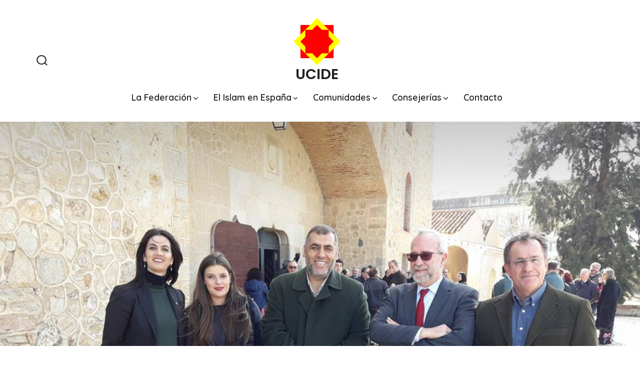

--- FILE ---
content_type: text/html; charset=UTF-8
request_url: https://ucide.org/conmemoracion-los-150-anos-del-museo-arqueologico-de-badajoz/
body_size: 12518
content:
<!doctype html>
<html lang="es">
<head>
	<meta charset="UTF-8" />
	<meta name="viewport" content="width=device-width, initial-scale=1" />
	<link rel="profile" href="https://gmpg.org/xfn/11" />
	<meta name='robots' content='index, follow, max-image-preview:large, max-snippet:-1, max-video-preview:-1' />
            <script type="text/javascript"> var epic_news_ajax_url = 'https://ucide.org/?epic-ajax-request=epic-ne'; </script>
            
	<!-- This site is optimized with the Yoast SEO plugin v24.5 - https://yoast.com/wordpress/plugins/seo/ -->
	<title>Conmemoración los 150 años del Museo Arqueológico de Badajoz - UCIDE</title>
	<link rel="canonical" href="https://ucide.org/conmemoracion-los-150-anos-del-museo-arqueologico-de-badajoz/" />
	<meta property="og:locale" content="es_ES" />
	<meta property="og:type" content="article" />
	<meta property="og:title" content="Conmemoración los 150 años del Museo Arqueológico de Badajoz - UCIDE" />
	<meta property="og:description" content="Badajoz, 15/03/2017 &#8211; islamedia El presidente de UCIDEX, Adel Najjar ha asistido a la inauguración , con la presencia de Miriam García Cabezas, secretaria general de Cultura de la Junta de Extremadura y Cristina Núñez, delegada de Cultura de la Diputación de Badajoz. Badajoz, 15/03/2017 &#8211; islam Extremadura Adel Najjar,&nbsp; imam de la Mezquita de [&hellip;]" />
	<meta property="og:url" content="https://ucide.org/conmemoracion-los-150-anos-del-museo-arqueologico-de-badajoz/" />
	<meta property="og:site_name" content="UCIDE" />
	<meta property="article:published_time" content="2017-03-19T21:35:32+00:00" />
	<meta property="og:image" content="https://ucide.org/wp-content/uploads/2017/03/17264900_1245340035586952_8572361774395076594_n.jpg" />
	<meta property="og:image:width" content="960" />
	<meta property="og:image:height" content="720" />
	<meta property="og:image:type" content="image/jpeg" />
	<meta name="author" content="redacción" />
	<meta name="twitter:card" content="summary_large_image" />
	<meta name="twitter:label1" content="Escrito por" />
	<meta name="twitter:data1" content="redacción" />
	<meta name="twitter:label2" content="Tiempo de lectura" />
	<meta name="twitter:data2" content="1 minuto" />
	<script type="application/ld+json" class="yoast-schema-graph">{"@context":"https://schema.org","@graph":[{"@type":"Article","@id":"https://ucide.org/conmemoracion-los-150-anos-del-museo-arqueologico-de-badajoz/#article","isPartOf":{"@id":"https://ucide.org/conmemoracion-los-150-anos-del-museo-arqueologico-de-badajoz/"},"author":{"name":"redacción","@id":"https://ucide.org/#/schema/person/b11f03377635e3fab4fbaf193baf81c0"},"headline":"Conmemoración los 150 años del Museo Arqueológico de Badajoz","datePublished":"2017-03-19T21:35:32+00:00","mainEntityOfPage":{"@id":"https://ucide.org/conmemoracion-los-150-anos-del-museo-arqueologico-de-badajoz/"},"wordCount":196,"publisher":{"@id":"https://ucide.org/#organization"},"image":{"@id":"https://ucide.org/conmemoracion-los-150-anos-del-museo-arqueologico-de-badajoz/#primaryimage"},"thumbnailUrl":"https://ucide.org/wp-content/uploads/2017/03/17264900_1245340035586952_8572361774395076594_n.jpg","inLanguage":"es"},{"@type":"WebPage","@id":"https://ucide.org/conmemoracion-los-150-anos-del-museo-arqueologico-de-badajoz/","url":"https://ucide.org/conmemoracion-los-150-anos-del-museo-arqueologico-de-badajoz/","name":"Conmemoración los 150 años del Museo Arqueológico de Badajoz - UCIDE","isPartOf":{"@id":"https://ucide.org/#website"},"primaryImageOfPage":{"@id":"https://ucide.org/conmemoracion-los-150-anos-del-museo-arqueologico-de-badajoz/#primaryimage"},"image":{"@id":"https://ucide.org/conmemoracion-los-150-anos-del-museo-arqueologico-de-badajoz/#primaryimage"},"thumbnailUrl":"https://ucide.org/wp-content/uploads/2017/03/17264900_1245340035586952_8572361774395076594_n.jpg","datePublished":"2017-03-19T21:35:32+00:00","breadcrumb":{"@id":"https://ucide.org/conmemoracion-los-150-anos-del-museo-arqueologico-de-badajoz/#breadcrumb"},"inLanguage":"es","potentialAction":[{"@type":"ReadAction","target":["https://ucide.org/conmemoracion-los-150-anos-del-museo-arqueologico-de-badajoz/"]}]},{"@type":"ImageObject","inLanguage":"es","@id":"https://ucide.org/conmemoracion-los-150-anos-del-museo-arqueologico-de-badajoz/#primaryimage","url":"https://ucide.org/wp-content/uploads/2017/03/17264900_1245340035586952_8572361774395076594_n.jpg","contentUrl":"https://ucide.org/wp-content/uploads/2017/03/17264900_1245340035586952_8572361774395076594_n.jpg","width":960,"height":720,"caption":"17264900_1245340035586952_8572361774395076594_n"},{"@type":"BreadcrumbList","@id":"https://ucide.org/conmemoracion-los-150-anos-del-museo-arqueologico-de-badajoz/#breadcrumb","itemListElement":[{"@type":"ListItem","position":1,"name":"Home","item":"https://ucide.org/"},{"@type":"ListItem","position":2,"name":"Conmemoración los 150 años del Museo Arqueológico de Badajoz"}]},{"@type":"WebSite","@id":"https://ucide.org/#website","url":"https://ucide.org/","name":"UCIDE","description":"","publisher":{"@id":"https://ucide.org/#organization"},"potentialAction":[{"@type":"SearchAction","target":{"@type":"EntryPoint","urlTemplate":"https://ucide.org/?s={search_term_string}"},"query-input":{"@type":"PropertyValueSpecification","valueRequired":true,"valueName":"search_term_string"}}],"inLanguage":"es"},{"@type":"Organization","@id":"https://ucide.org/#organization","name":"UCIDE","url":"https://ucide.org/","logo":{"@type":"ImageObject","inLanguage":"es","@id":"https://ucide.org/#/schema/logo/image/","url":"https://ucide.org/wp-content/uploads/2021/01/icon_ucide.png","contentUrl":"https://ucide.org/wp-content/uploads/2021/01/icon_ucide.png","width":2000,"height":2000,"caption":"UCIDE"},"image":{"@id":"https://ucide.org/#/schema/logo/image/"}},{"@type":"Person","@id":"https://ucide.org/#/schema/person/b11f03377635e3fab4fbaf193baf81c0","name":"redacción","sameAs":["https://ucide.org"],"url":"https://ucide.org/author/admin/"}]}</script>
	<!-- / Yoast SEO plugin. -->


<link rel='dns-prefetch' href='//fonts.googleapis.com' />
<link href='https://fonts.gstatic.com' crossorigin='1' rel='preconnect' />
<link rel="alternate" type="application/rss+xml" title="UCIDE &raquo; Feed" href="https://ucide.org/feed/" />
<link rel="alternate" type="application/rss+xml" title="UCIDE &raquo; Feed de los comentarios" href="https://ucide.org/comments/feed/" />
<script>
window._wpemojiSettings = {"baseUrl":"https:\/\/s.w.org\/images\/core\/emoji\/15.0.3\/72x72\/","ext":".png","svgUrl":"https:\/\/s.w.org\/images\/core\/emoji\/15.0.3\/svg\/","svgExt":".svg","source":{"concatemoji":"https:\/\/ucide.org\/wp-includes\/js\/wp-emoji-release.min.js?ver=6.6.4"}};
/*! This file is auto-generated */
!function(i,n){var o,s,e;function c(e){try{var t={supportTests:e,timestamp:(new Date).valueOf()};sessionStorage.setItem(o,JSON.stringify(t))}catch(e){}}function p(e,t,n){e.clearRect(0,0,e.canvas.width,e.canvas.height),e.fillText(t,0,0);var t=new Uint32Array(e.getImageData(0,0,e.canvas.width,e.canvas.height).data),r=(e.clearRect(0,0,e.canvas.width,e.canvas.height),e.fillText(n,0,0),new Uint32Array(e.getImageData(0,0,e.canvas.width,e.canvas.height).data));return t.every(function(e,t){return e===r[t]})}function u(e,t,n){switch(t){case"flag":return n(e,"\ud83c\udff3\ufe0f\u200d\u26a7\ufe0f","\ud83c\udff3\ufe0f\u200b\u26a7\ufe0f")?!1:!n(e,"\ud83c\uddfa\ud83c\uddf3","\ud83c\uddfa\u200b\ud83c\uddf3")&&!n(e,"\ud83c\udff4\udb40\udc67\udb40\udc62\udb40\udc65\udb40\udc6e\udb40\udc67\udb40\udc7f","\ud83c\udff4\u200b\udb40\udc67\u200b\udb40\udc62\u200b\udb40\udc65\u200b\udb40\udc6e\u200b\udb40\udc67\u200b\udb40\udc7f");case"emoji":return!n(e,"\ud83d\udc26\u200d\u2b1b","\ud83d\udc26\u200b\u2b1b")}return!1}function f(e,t,n){var r="undefined"!=typeof WorkerGlobalScope&&self instanceof WorkerGlobalScope?new OffscreenCanvas(300,150):i.createElement("canvas"),a=r.getContext("2d",{willReadFrequently:!0}),o=(a.textBaseline="top",a.font="600 32px Arial",{});return e.forEach(function(e){o[e]=t(a,e,n)}),o}function t(e){var t=i.createElement("script");t.src=e,t.defer=!0,i.head.appendChild(t)}"undefined"!=typeof Promise&&(o="wpEmojiSettingsSupports",s=["flag","emoji"],n.supports={everything:!0,everythingExceptFlag:!0},e=new Promise(function(e){i.addEventListener("DOMContentLoaded",e,{once:!0})}),new Promise(function(t){var n=function(){try{var e=JSON.parse(sessionStorage.getItem(o));if("object"==typeof e&&"number"==typeof e.timestamp&&(new Date).valueOf()<e.timestamp+604800&&"object"==typeof e.supportTests)return e.supportTests}catch(e){}return null}();if(!n){if("undefined"!=typeof Worker&&"undefined"!=typeof OffscreenCanvas&&"undefined"!=typeof URL&&URL.createObjectURL&&"undefined"!=typeof Blob)try{var e="postMessage("+f.toString()+"("+[JSON.stringify(s),u.toString(),p.toString()].join(",")+"));",r=new Blob([e],{type:"text/javascript"}),a=new Worker(URL.createObjectURL(r),{name:"wpTestEmojiSupports"});return void(a.onmessage=function(e){c(n=e.data),a.terminate(),t(n)})}catch(e){}c(n=f(s,u,p))}t(n)}).then(function(e){for(var t in e)n.supports[t]=e[t],n.supports.everything=n.supports.everything&&n.supports[t],"flag"!==t&&(n.supports.everythingExceptFlag=n.supports.everythingExceptFlag&&n.supports[t]);n.supports.everythingExceptFlag=n.supports.everythingExceptFlag&&!n.supports.flag,n.DOMReady=!1,n.readyCallback=function(){n.DOMReady=!0}}).then(function(){return e}).then(function(){var e;n.supports.everything||(n.readyCallback(),(e=n.source||{}).concatemoji?t(e.concatemoji):e.wpemoji&&e.twemoji&&(t(e.twemoji),t(e.wpemoji)))}))}((window,document),window._wpemojiSettings);
</script>
<style id='wp-emoji-styles-inline-css'>

	img.wp-smiley, img.emoji {
		display: inline !important;
		border: none !important;
		box-shadow: none !important;
		height: 1em !important;
		width: 1em !important;
		margin: 0 0.07em !important;
		vertical-align: -0.1em !important;
		background: none !important;
		padding: 0 !important;
	}
</style>
<link rel='stylesheet' id='wp-block-library-css' href='https://ucide.org/wp-includes/css/dist/block-library/style.min.css?ver=6.6.4' media='all' />
<style id='classic-theme-styles-inline-css'>
/*! This file is auto-generated */
.wp-block-button__link{color:#fff;background-color:#32373c;border-radius:9999px;box-shadow:none;text-decoration:none;padding:calc(.667em + 2px) calc(1.333em + 2px);font-size:1.125em}.wp-block-file__button{background:#32373c;color:#fff;text-decoration:none}
</style>
<style id='global-styles-inline-css'>
:root{--wp--preset--aspect-ratio--square: 1;--wp--preset--aspect-ratio--4-3: 4/3;--wp--preset--aspect-ratio--3-4: 3/4;--wp--preset--aspect-ratio--3-2: 3/2;--wp--preset--aspect-ratio--2-3: 2/3;--wp--preset--aspect-ratio--16-9: 16/9;--wp--preset--aspect-ratio--9-16: 9/16;--wp--preset--color--black: #000000;--wp--preset--color--cyan-bluish-gray: #abb8c3;--wp--preset--color--white: #ffffff;--wp--preset--color--pale-pink: #f78da7;--wp--preset--color--vivid-red: #cf2e2e;--wp--preset--color--luminous-vivid-orange: #ff6900;--wp--preset--color--luminous-vivid-amber: #fcb900;--wp--preset--color--light-green-cyan: #7bdcb5;--wp--preset--color--vivid-green-cyan: #00d084;--wp--preset--color--pale-cyan-blue: #8ed1fc;--wp--preset--color--vivid-cyan-blue: #0693e3;--wp--preset--color--vivid-purple: #9b51e0;--wp--preset--color--primary: rgb(255,0,0);--wp--preset--color--secondary: rgb(236,180,61);--wp--preset--color--tertiary: rgb(247,251,255);--wp--preset--color--quaternary: #ffffff;--wp--preset--gradient--vivid-cyan-blue-to-vivid-purple: linear-gradient(135deg,rgba(6,147,227,1) 0%,rgb(155,81,224) 100%);--wp--preset--gradient--light-green-cyan-to-vivid-green-cyan: linear-gradient(135deg,rgb(122,220,180) 0%,rgb(0,208,130) 100%);--wp--preset--gradient--luminous-vivid-amber-to-luminous-vivid-orange: linear-gradient(135deg,rgba(252,185,0,1) 0%,rgba(255,105,0,1) 100%);--wp--preset--gradient--luminous-vivid-orange-to-vivid-red: linear-gradient(135deg,rgba(255,105,0,1) 0%,rgb(207,46,46) 100%);--wp--preset--gradient--very-light-gray-to-cyan-bluish-gray: linear-gradient(135deg,rgb(238,238,238) 0%,rgb(169,184,195) 100%);--wp--preset--gradient--cool-to-warm-spectrum: linear-gradient(135deg,rgb(74,234,220) 0%,rgb(151,120,209) 20%,rgb(207,42,186) 40%,rgb(238,44,130) 60%,rgb(251,105,98) 80%,rgb(254,248,76) 100%);--wp--preset--gradient--blush-light-purple: linear-gradient(135deg,rgb(255,206,236) 0%,rgb(152,150,240) 100%);--wp--preset--gradient--blush-bordeaux: linear-gradient(135deg,rgb(254,205,165) 0%,rgb(254,45,45) 50%,rgb(107,0,62) 100%);--wp--preset--gradient--luminous-dusk: linear-gradient(135deg,rgb(255,203,112) 0%,rgb(199,81,192) 50%,rgb(65,88,208) 100%);--wp--preset--gradient--pale-ocean: linear-gradient(135deg,rgb(255,245,203) 0%,rgb(182,227,212) 50%,rgb(51,167,181) 100%);--wp--preset--gradient--electric-grass: linear-gradient(135deg,rgb(202,248,128) 0%,rgb(113,206,126) 100%);--wp--preset--gradient--midnight: linear-gradient(135deg,rgb(2,3,129) 0%,rgb(40,116,252) 100%);--wp--preset--gradient--primary-to-secondary: linear-gradient(135deg, rgb(255,0,0) 0%, rgb(236,180,61) 100%);--wp--preset--gradient--primary-to-tertiary: linear-gradient(135deg, rgb(255,0,0) 0%, rgb(247,251,255) 100%);--wp--preset--gradient--primary-to-background: linear-gradient(135deg, rgb(255,0,0) 0%, rgb(255,255,255) 100%);--wp--preset--gradient--secondary-to-tertiary: linear-gradient(135deg, rgb(236,180,61) 0%, rgb(255,255,255) 100%);--wp--preset--font-size--small: 17px;--wp--preset--font-size--medium: 21px;--wp--preset--font-size--large: 24px;--wp--preset--font-size--x-large: 42px;--wp--preset--font-size--huge: 30px;--wp--preset--spacing--20: 0.44rem;--wp--preset--spacing--30: 0.67rem;--wp--preset--spacing--40: 1rem;--wp--preset--spacing--50: 1.5rem;--wp--preset--spacing--60: 2.25rem;--wp--preset--spacing--70: 3.38rem;--wp--preset--spacing--80: 5.06rem;--wp--preset--shadow--natural: 6px 6px 9px rgba(0, 0, 0, 0.2);--wp--preset--shadow--deep: 12px 12px 50px rgba(0, 0, 0, 0.4);--wp--preset--shadow--sharp: 6px 6px 0px rgba(0, 0, 0, 0.2);--wp--preset--shadow--outlined: 6px 6px 0px -3px rgba(255, 255, 255, 1), 6px 6px rgba(0, 0, 0, 1);--wp--preset--shadow--crisp: 6px 6px 0px rgba(0, 0, 0, 1);}:where(.is-layout-flex){gap: 0.5em;}:where(.is-layout-grid){gap: 0.5em;}body .is-layout-flex{display: flex;}.is-layout-flex{flex-wrap: wrap;align-items: center;}.is-layout-flex > :is(*, div){margin: 0;}body .is-layout-grid{display: grid;}.is-layout-grid > :is(*, div){margin: 0;}:where(.wp-block-columns.is-layout-flex){gap: 2em;}:where(.wp-block-columns.is-layout-grid){gap: 2em;}:where(.wp-block-post-template.is-layout-flex){gap: 1.25em;}:where(.wp-block-post-template.is-layout-grid){gap: 1.25em;}.has-black-color{color: var(--wp--preset--color--black) !important;}.has-cyan-bluish-gray-color{color: var(--wp--preset--color--cyan-bluish-gray) !important;}.has-white-color{color: var(--wp--preset--color--white) !important;}.has-pale-pink-color{color: var(--wp--preset--color--pale-pink) !important;}.has-vivid-red-color{color: var(--wp--preset--color--vivid-red) !important;}.has-luminous-vivid-orange-color{color: var(--wp--preset--color--luminous-vivid-orange) !important;}.has-luminous-vivid-amber-color{color: var(--wp--preset--color--luminous-vivid-amber) !important;}.has-light-green-cyan-color{color: var(--wp--preset--color--light-green-cyan) !important;}.has-vivid-green-cyan-color{color: var(--wp--preset--color--vivid-green-cyan) !important;}.has-pale-cyan-blue-color{color: var(--wp--preset--color--pale-cyan-blue) !important;}.has-vivid-cyan-blue-color{color: var(--wp--preset--color--vivid-cyan-blue) !important;}.has-vivid-purple-color{color: var(--wp--preset--color--vivid-purple) !important;}.has-black-background-color{background-color: var(--wp--preset--color--black) !important;}.has-cyan-bluish-gray-background-color{background-color: var(--wp--preset--color--cyan-bluish-gray) !important;}.has-white-background-color{background-color: var(--wp--preset--color--white) !important;}.has-pale-pink-background-color{background-color: var(--wp--preset--color--pale-pink) !important;}.has-vivid-red-background-color{background-color: var(--wp--preset--color--vivid-red) !important;}.has-luminous-vivid-orange-background-color{background-color: var(--wp--preset--color--luminous-vivid-orange) !important;}.has-luminous-vivid-amber-background-color{background-color: var(--wp--preset--color--luminous-vivid-amber) !important;}.has-light-green-cyan-background-color{background-color: var(--wp--preset--color--light-green-cyan) !important;}.has-vivid-green-cyan-background-color{background-color: var(--wp--preset--color--vivid-green-cyan) !important;}.has-pale-cyan-blue-background-color{background-color: var(--wp--preset--color--pale-cyan-blue) !important;}.has-vivid-cyan-blue-background-color{background-color: var(--wp--preset--color--vivid-cyan-blue) !important;}.has-vivid-purple-background-color{background-color: var(--wp--preset--color--vivid-purple) !important;}.has-black-border-color{border-color: var(--wp--preset--color--black) !important;}.has-cyan-bluish-gray-border-color{border-color: var(--wp--preset--color--cyan-bluish-gray) !important;}.has-white-border-color{border-color: var(--wp--preset--color--white) !important;}.has-pale-pink-border-color{border-color: var(--wp--preset--color--pale-pink) !important;}.has-vivid-red-border-color{border-color: var(--wp--preset--color--vivid-red) !important;}.has-luminous-vivid-orange-border-color{border-color: var(--wp--preset--color--luminous-vivid-orange) !important;}.has-luminous-vivid-amber-border-color{border-color: var(--wp--preset--color--luminous-vivid-amber) !important;}.has-light-green-cyan-border-color{border-color: var(--wp--preset--color--light-green-cyan) !important;}.has-vivid-green-cyan-border-color{border-color: var(--wp--preset--color--vivid-green-cyan) !important;}.has-pale-cyan-blue-border-color{border-color: var(--wp--preset--color--pale-cyan-blue) !important;}.has-vivid-cyan-blue-border-color{border-color: var(--wp--preset--color--vivid-cyan-blue) !important;}.has-vivid-purple-border-color{border-color: var(--wp--preset--color--vivid-purple) !important;}.has-vivid-cyan-blue-to-vivid-purple-gradient-background{background: var(--wp--preset--gradient--vivid-cyan-blue-to-vivid-purple) !important;}.has-light-green-cyan-to-vivid-green-cyan-gradient-background{background: var(--wp--preset--gradient--light-green-cyan-to-vivid-green-cyan) !important;}.has-luminous-vivid-amber-to-luminous-vivid-orange-gradient-background{background: var(--wp--preset--gradient--luminous-vivid-amber-to-luminous-vivid-orange) !important;}.has-luminous-vivid-orange-to-vivid-red-gradient-background{background: var(--wp--preset--gradient--luminous-vivid-orange-to-vivid-red) !important;}.has-very-light-gray-to-cyan-bluish-gray-gradient-background{background: var(--wp--preset--gradient--very-light-gray-to-cyan-bluish-gray) !important;}.has-cool-to-warm-spectrum-gradient-background{background: var(--wp--preset--gradient--cool-to-warm-spectrum) !important;}.has-blush-light-purple-gradient-background{background: var(--wp--preset--gradient--blush-light-purple) !important;}.has-blush-bordeaux-gradient-background{background: var(--wp--preset--gradient--blush-bordeaux) !important;}.has-luminous-dusk-gradient-background{background: var(--wp--preset--gradient--luminous-dusk) !important;}.has-pale-ocean-gradient-background{background: var(--wp--preset--gradient--pale-ocean) !important;}.has-electric-grass-gradient-background{background: var(--wp--preset--gradient--electric-grass) !important;}.has-midnight-gradient-background{background: var(--wp--preset--gradient--midnight) !important;}.has-small-font-size{font-size: var(--wp--preset--font-size--small) !important;}.has-medium-font-size{font-size: var(--wp--preset--font-size--medium) !important;}.has-large-font-size{font-size: var(--wp--preset--font-size--large) !important;}.has-x-large-font-size{font-size: var(--wp--preset--font-size--x-large) !important;}
:where(.wp-block-post-template.is-layout-flex){gap: 1.25em;}:where(.wp-block-post-template.is-layout-grid){gap: 1.25em;}
:where(.wp-block-columns.is-layout-flex){gap: 2em;}:where(.wp-block-columns.is-layout-grid){gap: 2em;}
:root :where(.wp-block-pullquote){font-size: 1.5em;line-height: 1.6;}
</style>
<link rel='stylesheet' id='contact-form-7-css' href='https://ucide.org/wp-content/plugins/contact-form-7/includes/css/styles.css?ver=5.9.8' media='all' />
<link rel='stylesheet' id='wp-components-css' href='https://ucide.org/wp-includes/css/dist/components/style.min.css?ver=6.6.4' media='all' />
<link rel='stylesheet' id='godaddy-styles-css' href='https://ucide.org/wp-content/plugins/coblocks/includes/Dependencies/GoDaddy/Styles/build/latest.css?ver=2.0.2' media='all' />
<link rel='preload' as='style' href='https://fonts.googleapis.com/css?family=Poppins%3A600%7CQuicksand%3A400%2C600&#038;subset=latin%2Clatin-ext&#038;display=swap&#038;ver=1.8.18' />
<link rel='stylesheet' id='go-fonts-css' href='https://fonts.googleapis.com/css?family=Poppins%3A600%7CQuicksand%3A400%2C600&#038;subset=latin%2Clatin-ext&#038;display=swap&#038;ver=1.8.18' media="print" onload="this.media='all'" />

<noscript><link rel="stylesheet" href="https://fonts.googleapis.com/css?family=Poppins%3A600%7CQuicksand%3A400%2C600&#038;subset=latin%2Clatin-ext&#038;display=swap&#038;ver=1.8.18" /></noscript><link rel='stylesheet' id='go-style-css' href='https://ucide.org/wp-content/themes/go/dist/css/style-shared.min.css?ver=1.8.18' media='all' />
<link rel='stylesheet' id='go-design-style-playful-css' href='https://ucide.org/wp-content/themes/go/dist/css/design-styles/style-playful.min.css?ver=1.8.18' media='all' />
<link rel='stylesheet' id='epic-icon-css' href='https://ucide.org/wp-content/plugins/epic-news-element/assets/fonts/jegicon/jegicon.css?ver=6.6.4' media='all' />
<link rel='stylesheet' id='font-awesome-css' href='https://ucide.org/wp-content/plugins/epic-news-element/assets/fonts/font-awesome/font-awesome.css?ver=6.6.4' media='all' />
<link rel='stylesheet' id='epic-style-css' href='https://ucide.org/wp-content/plugins/epic-news-element/assets/css/style.min.css?ver=6.6.4' media='all' />
<script src="https://ucide.org/wp-includes/js/jquery/jquery.min.js?ver=3.7.1" id="jquery-core-js"></script>
<script src="https://ucide.org/wp-includes/js/jquery/jquery-migrate.min.js?ver=3.4.1" id="jquery-migrate-js"></script>
<link rel="https://api.w.org/" href="https://ucide.org/wp-json/" /><link rel="alternate" title="JSON" type="application/json" href="https://ucide.org/wp-json/wp/v2/posts/4736" /><link rel="EditURI" type="application/rsd+xml" title="RSD" href="https://ucide.org/xmlrpc.php?rsd" />
<meta name="generator" content="WordPress 6.6.4" />
<link rel='shortlink' href='https://ucide.org/?p=4736' />
<link rel="alternate" title="oEmbed (JSON)" type="application/json+oembed" href="https://ucide.org/wp-json/oembed/1.0/embed?url=https%3A%2F%2Fucide.org%2Fconmemoracion-los-150-anos-del-museo-arqueologico-de-badajoz%2F" />
<link rel="alternate" title="oEmbed (XML)" type="text/xml+oembed" href="https://ucide.org/wp-json/oembed/1.0/embed?url=https%3A%2F%2Fucide.org%2Fconmemoracion-los-150-anos-del-museo-arqueologico-de-badajoz%2F&#038;format=xml" />
	<link rel="preconnect" href="https://fonts.googleapis.com">
	<link rel="preconnect" href="https://fonts.gstatic.com">
			<style>
			:root {
				--go--color--white: hsl(0, 0%, 100%);
									--go--color--primary: hsl(0, 100%, 50%);
				
									--go--color--secondary: hsl(41, 82%, 58%);
				
									--go--color--tertiary: hsl(210, 100%, 98%);
				
									--go--color--background: hsl(0, 0%, 100%);
				
									--go-header--color--background: hsl(0, 0%, 100%);
				
									--go-site-title--color--text: hsl(0, 0%, 13%);
					--go-site-description--color--text: hsl(0, 0%, 13%);
					--go-navigation--color--text: hsl(0, 0%, 13%);
					--go-search-toggle--color--text: hsl(0, 0%, 13%);
					--go-search-button--color--background: hsl(0, 0%, 13%);
				
									--go-footer--color--background: hsl(0, 0%, 13%);
				
				
				
				
									--go-logo--max-width: 100px;
				
									--go-logo-mobile--max-width: 64px;
				
									--go--viewport-basis: 965;
				
				
				
				
				
							}

			.has-primary-to-secondary-gradient-background {
				background: -webkit-linear-gradient(135deg, var(--go--color--primary) 0%, var(--go--color--secondary) 100%);
				background: -o-linear-gradient(135deg, var(--go--color--primary) 0%, var(--go--color--secondary) 100%);
				background: linear-gradient(135deg, var(--go--color--primary) 0%, var(--go--color--secondary) 100%);
			}

			.has-primary-to-tertiary-gradient-background {
				background: -webkit-linear-gradient(135deg, var(--go--color--primary) 0%, var(--go--color--tertiary) 100%);
				background: -o-linear-gradient(135deg, var(--go--color--primary) 0%, var(--go--color--tertiary) 100%);
				background: linear-gradient(135deg, var(--go--color--primary) 0%, var(--go--color--tertiary) 100%);
			}

			.has-primary-to-background-gradient-background {
				background: -webkit-linear-gradient(135deg, var(--go--color--primary) 0%, var(--go--color--background) 100%);
				background: -o-linear-gradient(135deg, var(--go--color--primary) 0%, var(--go--color--background) 100%);
				background: linear-gradient(135deg, var(--go--color--primary) 0%, var(--go--color--background) 100%);
			}

			.has-secondary-to-tertiary-gradient-background {
				background: -webkit-linear-gradient(135deg, var(--go--color--secondary) 0%, var(--go--color--tertiary) 100%);
				background: -o-linear-gradient(135deg, var(--go--color--secondary) 0%, var(--go--color--tertiary) 100%);
				background: linear-gradient(135deg, var(--go--color--secondary) 0%, var(--go--color--tertiary) 100%);
			}
		</style>
	<style id="custom-background-css">
body.custom-background { background-color: #ffffff; }
</style>
	<link rel="icon" href="https://ucide.org/wp-content/uploads/2021/01/cropped-icon_ucide-1-32x32.png" sizes="32x32" />
<link rel="icon" href="https://ucide.org/wp-content/uploads/2021/01/cropped-icon_ucide-1-192x192.png" sizes="192x192" />
<link rel="apple-touch-icon" href="https://ucide.org/wp-content/uploads/2021/01/cropped-icon_ucide-1-180x180.png" />
<meta name="msapplication-TileImage" content="https://ucide.org/wp-content/uploads/2021/01/cropped-icon_ucide-1-270x270.png" />
<style id="jeg_dynamic_css" type="text/css" data-type="jeg_custom-css"></style>		<style id="wp-custom-css">
			.home .site-header {position: absolute;width: 100%;z-index: 999;left: 0;}

:root {
	--go--color--text: #212121;
	--go-input--color--text: #212121;
	--go-heading--color--text: #212121;
}

.wp-block-group__inner-container h6 {
	padding: 16px 16px;
	margin-top: 0;
}

h1 a, h2 a, h3 a, h4 a, h5 a, h6 a {
	text-decoration: none;
}

.wp-block-columns {
	margin-top: 36px;
	margin-bottom: 0;
}

@media (max-width: 781px) and (min-width: 600px) {
	.wp-block-column:nth-child(2n) {
		margin-left: 0;
	}
}
	
@media only screen and (min-width: 782px){
	.wp-block-columns .wp-block-column {
margin-top: 0;
padding: 0;
}
}

p > a {
	text-decoration: none;
}

p > a:hover {
	color: #ecb43d;
}

.wp-block-table table, table, tr, td {
	border: 1px solid lightgray !important;
	border-top: none !important;
  border-right: none !important;
	border-left: none !important;align-content
	border-spacing: 0px;
}		</style>
			<style id="egf-frontend-styles" type="text/css">
		p {} h1 {} h2 {} h3 {} h4 {} h5 {} h6 {} 	</style>
	</head>

<body data-rsssl=1
		class="post-template-default single single-post postid-4736 single-format-standard custom-background wp-custom-logo wp-embed-responsive is-style-playful has-header-3 has-footer-3 has-header-background has-footer-background has-page-titles has-featured-image singular"
>

	
	<div id="page" class="site">

		<a class="skip-link screen-reader-text" href="#site-content">Saltar al contenido</a>

		<header id="site-header" class="site-header header relative has-background header-3" role="banner" itemscope itemtype="http://schema.org/WPHeader">

			<div class="header__inner flex items-center justify-between h-inherit w-full relative">

				<div class="header__extras">
										
	<button
		id="header__search-toggle"
		class="header__search-toggle"
		data-toggle-target=".search-modal"
		data-set-focus=".search-modal .search-form__input"
		type="button"
		aria-controls="js-site-search"
			>
		<div class="search-toggle-icon">
			<svg role="img" viewBox="0 0 20 20" xmlns="http://www.w3.org/2000/svg"><path d="m18.0553691 9.08577774c0-4.92630404-4.02005-8.94635404-8.94635408-8.94635404-4.92630404 0-8.96959132 4.02005-8.96959132 8.94635404 0 4.92630406 4.02005 8.94635406 8.94635404 8.94635406 2.13783006 0 4.08976186-.7435931 5.64665986-1.9984064l3.8109144 3.8109145 1.3245252-1.3245252-3.8341518-3.7876771c1.2548133-1.5336607 2.0216437-3.5088298 2.0216437-5.64665986zm-8.96959136 7.11060866c-3.90386358 0-7.08737138-3.1835078-7.08737138-7.08737138s3.1835078-7.08737138 7.08737138-7.08737138c3.90386356 0 7.08737136 3.1835078 7.08737136 7.08737138s-3.1602705 7.08737138-7.08737136 7.08737138z" /></svg>
		</div>
		<span class="screen-reader-text">Alternar la búsqueda</span>
	</button>

										</div>

				<div class="header__title-nav flex items-center flex-nowrap">

					<div class="header__titles lg:flex items-center" itemscope itemtype="http://schema.org/Organization"><a href="https://ucide.org/" class="custom-logo-link" rel="home"><img width="2000" height="2000" src="https://ucide.org/wp-content/uploads/2021/01/icon_ucide.png" class="custom-logo" alt="UCIDE" decoding="async" fetchpriority="high" srcset="https://ucide.org/wp-content/uploads/2021/01/icon_ucide.png 2000w, https://ucide.org/wp-content/uploads/2021/01/icon_ucide-300x300.png 300w, https://ucide.org/wp-content/uploads/2021/01/icon_ucide-1024x1024.png 1024w, https://ucide.org/wp-content/uploads/2021/01/icon_ucide-150x150.png 150w, https://ucide.org/wp-content/uploads/2021/01/icon_ucide-768x768.png 768w, https://ucide.org/wp-content/uploads/2021/01/icon_ucide-1536x1536.png 1536w" sizes="(max-width: 2000px) 100vw, 2000px" /></a><a class="display-inline-block no-underline" href="https://ucide.org/" itemprop="url"><span class="site-title">UCIDE</span></a></div>
					
						<nav id="header__navigation" class="header__navigation" aria-label="Horizontal" role="navigation" itemscope itemtype="http://schema.org/SiteNavigationElement">

							<div class="header__navigation-inner">
								<div class="menu-menu-principal-container"><ul id="menu-menu-principal" class="primary-menu list-reset"><li id="menu-item-44" class="menu-item menu-item-type-post_type menu-item-object-page menu-item-has-children menu-item-44"><a href="https://ucide.org/federacion/">La Federación<svg aria-label="Menú La Federación" role="img" viewBox="0 0 10 6" xmlns="http://www.w3.org/2000/svg"><path d="M1 1l4 4 4-4" stroke="currentColor" stroke-width="1.5" fill="none" fill-rule="evenodd" stroke-linecap="square" /></svg>
</a>
<ul class="sub-menu">
	<li id="menu-item-295" class="menu-item menu-item-type-post_type menu-item-object-page menu-item-295"><a href="https://ucide.org/federacion/historia/">Historia</a></li>
	<li id="menu-item-297" class="menu-item menu-item-type-post_type menu-item-object-page menu-item-297"><a href="https://ucide.org/federacion/estructura/">Estructura</a></li>
	<li id="menu-item-375" class="menu-item menu-item-type-post_type menu-item-object-page menu-item-375"><a href="https://ucide.org/federacion/actualidad/">Actualidad</a></li>
	<li id="menu-item-7663" class="menu-item menu-item-type-post_type menu-item-object-page menu-item-7663"><a href="https://ucide.org/federacion/actividades/">Actividades</a></li>
	<li id="menu-item-7664" class="menu-item menu-item-type-post_type menu-item-object-page menu-item-7664"><a href="https://ucide.org/federacion/convenios/">Convenios</a></li>
</ul>
</li>
<li id="menu-item-45" class="menu-item menu-item-type-post_type menu-item-object-page menu-item-has-children menu-item-45"><a href="https://ucide.org/islam/">El Islam en España<svg aria-label="Menú El Islam en España" role="img" viewBox="0 0 10 6" xmlns="http://www.w3.org/2000/svg"><path d="M1 1l4 4 4-4" stroke="currentColor" stroke-width="1.5" fill="none" fill-rule="evenodd" stroke-linecap="square" /></svg>
</a>
<ul class="sub-menu">
	<li id="menu-item-7545" class="menu-item menu-item-type-post_type menu-item-object-page menu-item-7545"><a href="https://ucide.org/islam/noticias/">Noticias</a></li>
	<li id="menu-item-483" class="menu-item menu-item-type-post_type menu-item-object-page menu-item-483"><a href="https://ucide.org/islam/arabe/">Método Andalusí</a></li>
	<li id="menu-item-8936" class="menu-item menu-item-type-custom menu-item-object-custom menu-item-8936"><a href="https://institutoalbayan.com/">Instituto Albayán</a></li>
	<li id="menu-item-7665" class="menu-item menu-item-type-post_type menu-item-object-page menu-item-7665"><a href="https://ucide.org/islam/libros-de-texto/">Libros de texto</a></li>
</ul>
</li>
<li id="menu-item-46" class="menu-item menu-item-type-post_type menu-item-object-page menu-item-has-children menu-item-46"><a href="https://ucide.org/comunidades/">Comunidades<svg aria-label="Menú Comunidades" role="img" viewBox="0 0 10 6" xmlns="http://www.w3.org/2000/svg"><path d="M1 1l4 4 4-4" stroke="currentColor" stroke-width="1.5" fill="none" fill-rule="evenodd" stroke-linecap="square" /></svg>
</a>
<ul class="sub-menu">
	<li id="menu-item-7528" class="menu-item menu-item-type-post_type menu-item-object-page menu-item-7528"><a href="https://ucide.org/comunidades/asesoria/">Asesoría</a></li>
	<li id="menu-item-7530" class="menu-item menu-item-type-post_type menu-item-object-page menu-item-7530"><a href="https://ucide.org/comunidades/formacion/">Formación</a></li>
	<li id="menu-item-412" class="menu-item menu-item-type-post_type menu-item-object-page menu-item-412"><a href="https://ucide.org/comunidades/digitalizacion/">Digitalización</a></li>
</ul>
</li>
<li id="menu-item-47" class="menu-item menu-item-type-post_type menu-item-object-page menu-item-has-children menu-item-47"><a href="https://ucide.org/consejerias/">Consejerías<svg aria-label="Menú Consejerías" role="img" viewBox="0 0 10 6" xmlns="http://www.w3.org/2000/svg"><path d="M1 1l4 4 4-4" stroke="currentColor" stroke-width="1.5" fill="none" fill-rule="evenodd" stroke-linecap="square" /></svg>
</a>
<ul class="sub-menu">
	<li id="menu-item-7666" class="menu-item menu-item-type-post_type menu-item-object-page menu-item-7666"><a href="https://ucide.org/consejerias/comision-cientifica/">Comisión científica</a></li>
	<li id="menu-item-413" class="menu-item menu-item-type-post_type menu-item-object-page menu-item-413"><a href="https://ucide.org/islam/observatorio/">Observatorio</a></li>
</ul>
</li>
<li id="menu-item-22" class="menu-item menu-item-type-post_type menu-item-object-page menu-item-22"><a href="https://ucide.org/contacto/">Contacto</a></li>
</ul></div>							</div>

						</nav>

					
				</div>

				
	<div class="header__nav-toggle">
		<button
			id="nav-toggle"
			class="nav-toggle"
			type="button"
			aria-controls="header__navigation"
					>
			<div class="nav-toggle-icon">
				<svg role="img" viewBox="0 0 24 24" xmlns="http://www.w3.org/2000/svg"><path d="m3.23076923 15.4615385c-1.78430492 0-3.23076923-1.4464647-3.23076923-3.2307693 0-1.7843045 1.44646431-3.2307692 3.23076923-3.2307692s3.23076923 1.4464647 3.23076923 3.2307692c0 1.7843046-1.44646431 3.2307693-3.23076923 3.2307693zm8.76923077 0c-1.7843049 0-3.23076923-1.4464647-3.23076923-3.2307693 0-1.7843045 1.44646433-3.2307692 3.23076923-3.2307692s3.2307692 1.4464647 3.2307692 3.2307692c0 1.7843046-1.4464643 3.2307693-3.2307692 3.2307693zm8.7692308 0c-1.784305 0-3.2307693-1.4464647-3.2307693-3.2307693 0-1.7843045 1.4464643-3.2307692 3.2307693-3.2307692 1.7843049 0 3.2307692 1.4464647 3.2307692 3.2307692 0 1.7843046-1.4464643 3.2307693-3.2307692 3.2307693z" /></svg>
			</div>
			<div class="nav-toggle-icon nav-toggle-icon--close">
				<svg role="img" viewBox="0 0 24 24" xmlns="http://www.w3.org/2000/svg"><path d="m21.2325621 4.63841899c.526819-.52681908.5246494-1.38313114-.0035241-1.9113046l.0438476.04384757c-.5287653-.52876531-1.3869798-.52784878-1.9113046-.00352402l-7.065629 7.06562899c-.1634497.16344977-.4265682.16533585-.591904 0l-7.06562901-7.06562899c-.52681908-.52681907-1.38313114-.52464944-1.9113046.00352402l.04384757-.04384757c-.52876531.52876532-.52784878 1.38697983-.00352402 1.9113046l7.06562899 7.06562901c.16344977.1634497.16533585.4265682 0 .591904l-7.06562899 7.065629c-.52681907.5268191-.52464944 1.3831311.00352402 1.9113046l-.04384757-.0438476c.52876532.5287654 1.38697983.5278488 1.9113046.0035241l7.06562901-7.065629c.1634497-.1634498.4265682-.1653359.591904 0l7.065629 7.065629c.5268191.526819 1.3831311.5246494 1.9113046-.0035241l-.0438476.0438476c.5287654-.5287653.5278488-1.3869798.0035241-1.9113046l-7.065629-7.065629c-.1634498-.1634497-.1653359-.4265682 0-.591904z" fill-rule="evenodd" /></svg>
			</div>
			<span class="screen-reader-text">Menú</span>
		</button>
	</div>

	
			</div>

			
<div
	class="search-modal"
	data-modal-target-string=".search-modal"
	aria-expanded="false"
	>

	<div class="search-modal-inner">

		<div
id="js-site-search"
class="site-search"
itemscope
itemtype="http://schema.org/WebSite"
>
	<form role="search" id="searchform" class="search-form" method="get" action="https://ucide.org/">
		<meta itemprop="target" content="https://ucide.org//?s={s}" />
		<label for="search-field">
			<span class="screen-reader-text">Buscar:</span>
		</label>
		<input itemprop="query-input" type="search" id="search-field" class="input input--search search-form__input" autocomplete="off" placeholder="Buscar &hellip;" value="" name="s" />
		<button type="submit" class="search-input__button">
			<span class="search-input__label">Enviar</span>
			<svg role="img" class="search-input__arrow-icon" width="30" height="28" viewBox="0 0 30 28" fill="inherit" xmlns="http://www.w3.org/2000/svg">
				<g clip-path="url(#clip0)">
					<path d="M16.1279 0L29.9121 13.7842L16.1279 27.5684L14.8095 26.25L26.3378 14.7217H-6.10352e-05V12.8467H26.3378L14.8095 1.31844L16.1279 0Z" fill="inherit"/>
				</g>
				<defs>
					<clipPath id="clip0">
						<rect width="29.9121" height="27.5684" fill="white"/>
					</clipPath>
				</defs>
			</svg>
		</button>
	</form>
</div>

	</div><!-- .search-modal-inner -->

</div><!-- .search-modal -->

		</header>

		<main id="site-content" class="site-content" role="main">
<article class="post-4736 post type-post status-publish format-standard has-post-thumbnail hentry" id="post-4736">

			<div class="post__thumbnail">
			<img width="960" height="720" src="https://ucide.org/wp-content/uploads/2017/03/17264900_1245340035586952_8572361774395076594_n.jpg" class="attachment-post-thumbnail size-post-thumbnail wp-post-image" alt="17264900_1245340035586952_8572361774395076594_n" decoding="async" srcset="https://ucide.org/wp-content/uploads/2017/03/17264900_1245340035586952_8572361774395076594_n.jpg 960w, https://ucide.org/wp-content/uploads/2017/03/17264900_1245340035586952_8572361774395076594_n-300x225.jpg 300w, https://ucide.org/wp-content/uploads/2017/03/17264900_1245340035586952_8572361774395076594_n-768x576.jpg 768w, https://ucide.org/wp-content/uploads/2017/03/17264900_1245340035586952_8572361774395076594_n-750x563.jpg 750w" sizes="(max-width: 960px) 100vw, 960px" />		</div>
	
	<header class="entry-header m-auto px">

		<h1 class="post__title entry-title m-0">Conmemoración los 150 años del Museo Arqueológico de Badajoz</h1>
		
	<div class="post__meta--wrapper post__meta--single post__meta--top">

		<ul class="post__meta list-reset">

							<li class="post-author meta-wrapper">
					<span class="meta-icon">
						<span class="screen-reader-text">Autor de la entrada</span>
						<svg role="img" aria-hidden="true" width="24px" height="24px" viewBox="0 0 24 24" xmlns="http://www.w3.org/2000/svg">
    <g fill="none">
        <g fill="currentColor">
            <path d="M16,18 L0,18 L0,16 C0,13.790861 1.790861,12 4,12 L12,12 C14.209139,12 16,13.790861 16,16 L16,18 Z M8,8 C5.790861,8 4,6.209139 4,4 C4,1.790861 5.790861,0 8,0 C10.209139,0 12,1.790861 12,4 C12,6.209139 10.209139,8 8,8 Z"></path>
        </g>
    </g>
</svg>
					</span>
					<span class="meta-text">
						Por <a href="https://ucide.org/author/admin/">redacción</a>					</span>
				</li>
								<li class="post-date">
					<a class="meta-wrapper" href="https://ucide.org/conmemoracion-los-150-anos-del-museo-arqueologico-de-badajoz/">
						<span class="meta-icon">
							<span class="screen-reader-text">Fecha de publicación</span>
							<svg role="img" aria-hidden="true" height="24" viewBox="0 0 24 24" width="24" xmlns="http://www.w3.org/2000/svg"><path d="m19 5h-1v-2h-2v2h-8v-2h-2v2h-1c-1.1 0-2 .9-2 2v12c0 1.1.9 2 2 2h14c1.1 0 2-.9 2-2v-12c0-1.1-.9-2-2-2zm0 14h-14v-10h14z" /></svg>
						</span>
						<span class="meta-text">
							<time datetime="2017-03-19T21:35:32+00:00">marzo 19, 2017</time>						</span>
					</a>
				</li>
				
		</ul>

	</div>

	
	</header>

	<div class="content-area__wrapper">

		<div class="content-area entry-content">
			<p>Badajoz, 15/03/2017 &#8211; islamedia<br />
El presidente de UCIDEX, Adel Najjar ha asistido a la inauguración , con la presencia de Miriam García Cabezas, secretaria general de Cultura de la Junta de Extremadura y Cristina Núñez, delegada de Cultura de la Diputación de Badajoz.<br />
<span id="more-4736"></span></p>
<p style="text-align: justify;">Badajoz, 15/03/2017 &#8211; islam Extremadura</p>
<p style="text-align: justify;">Adel Najjar,&nbsp; imam de la Mezquita de Badajoz, y presidente de la Unión de Comunidades Islámicas de Extremadura ha asistido en la mañana del día 15 de Marzo de 2017, a la inauguración de la exposición para conmemorar su 150 aniversario del Museo Arqueológico Provincial de Badajoz, con la presencia de el director del Museo Arqueológico Provincial de Badajoz, Guillermo Kurtz; Miriam García Cabezas, secretaria general de Cultura de la Junta de Extremadura y Cristina Núñez, delegada de Cultura de la Diputación de Badajoz.</p>
<p style="text-align: justify;">La exposición reúne la arqueología del territorio en 140 piezas divididas en 14 expositores, haciendo un recorriendo por las diferentes etapas de la historia desde el Paleolítico hasta la época medieval, mostrando el conjunto cultural de la provincia de Badajoz.</p>
<p>&nbsp;</p>
		</div>

		
	</div>

</article>

	</main>

	
<footer id="colophon" class="site-footer site-footer--3 has-background">

	<div class="site-footer__inner max-w-base lg:max-w-wide m-auto px">

		<div class="flex flex-wrap lg:justify-between lg:flex-nowrap">

			<div class="header__titles lg:flex items-center" itemscope itemtype="http://schema.org/Organization"><a href="https://ucide.org/" class="custom-logo-link" rel="home"><img width="2000" height="2000" src="https://ucide.org/wp-content/uploads/2021/01/icon_ucide.png" class="custom-logo" alt="UCIDE" decoding="async" srcset="https://ucide.org/wp-content/uploads/2021/01/icon_ucide.png 2000w, https://ucide.org/wp-content/uploads/2021/01/icon_ucide-300x300.png 300w, https://ucide.org/wp-content/uploads/2021/01/icon_ucide-1024x1024.png 1024w, https://ucide.org/wp-content/uploads/2021/01/icon_ucide-150x150.png 150w, https://ucide.org/wp-content/uploads/2021/01/icon_ucide-768x768.png 768w, https://ucide.org/wp-content/uploads/2021/01/icon_ucide-1536x1536.png 1536w" sizes="(max-width: 2000px) 100vw, 2000px" /></a><a class="display-inline-block no-underline" href="https://ucide.org/" itemprop="url"><span class="site-title">UCIDE</span></a></div>
							<nav class="footer-navigation footer-navigation--1 text-sm" aria-label="Primer menú del pie de página">
					<span class="footer-navigation__title">Enlaces de interés</span>
					<div class="menu-enlaces-de-interes-container"><ul id="menu-enlaces-de-interes" class="footer-menu list-reset"><li id="menu-item-481" class="menu-item menu-item-type-post_type menu-item-object-page menu-item-481"><a href="https://ucide.org/islam/arabe/">Método Andalusí</a></li>
<li id="menu-item-235" class="menu-item menu-item-type-post_type menu-item-object-page menu-item-235"><a href="https://ucide.org/islam/observatorio/">Observatorio Andalusí</a></li>
<li id="menu-item-236" class="menu-item menu-item-type-post_type menu-item-object-page menu-item-236"><a href="https://ucide.org/comunidades/digitalizacion/">Transformación digital</a></li>
<li id="menu-item-8935" class="menu-item menu-item-type-custom menu-item-object-custom menu-item-8935"><a href="https://institutoalbayan.com/">Instituto Albayan</a></li>
</ul></div>				</nav>
			
							<nav class="footer-navigation footer-navigation--2 text-sm" aria-label="Segundo menú del pie de página">
					<span class="footer-navigation__title">Uniones regionales</span>
					<div class="menu-uniones-regionales-container"><ul id="menu-uniones-regionales" class="footer-menu list-reset"><li id="menu-item-7468" class="menu-item menu-item-type-custom menu-item-object-custom menu-item-7468"><a href="https://ucidan.org/">UCIDAN</a></li>
<li id="menu-item-7466" class="menu-item menu-item-type-custom menu-item-object-custom menu-item-7466"><a href="https://www.islamcat.org/">UCIDCAT</a></li>
<li id="menu-item-7465" class="menu-item menu-item-type-custom menu-item-object-custom menu-item-7465"><a href="http://islamextremadura.blogspot.com/">UCIDEX</a></li>
<li id="menu-item-7467" class="menu-item menu-item-type-custom menu-item-object-custom menu-item-7467"><a href="http://www.ucidvalencia.org/">UCIDVAL</a></li>
</ul></div>				</nav>
			
							<nav class="footer-navigation footer-navigation--3 text-sm" aria-label="Tercer menú del pie de página">
					<span class="footer-navigation__title">Aviso legal</span>
					<div class="menu-aviso-legal-container"><ul id="menu-aviso-legal" class="footer-menu list-reset"><li id="menu-item-8170" class="menu-item menu-item-type-post_type menu-item-object-page menu-item-8170"><a href="https://ucide.org/aviso-legal/">Aviso legal</a></li>
<li id="menu-item-8171" class="menu-item menu-item-type-post_type menu-item-object-page menu-item-8171"><a href="https://ucide.org/politica-de-cookies/">Política de cookies</a></li>
<li id="menu-item-8172" class="menu-item menu-item-type-post_type menu-item-object-page menu-item-8172"><a href="https://ucide.org/politica-de-privacidad/">Política de privacidad</a></li>
</ul></div>				</nav>
					</div>

					<div class="site-footer__row flex flex-column lg:flex-row justify-between items-center">
				
	<div class="site-info text-sm mb-0">

		&copy; 2025&nbsp;			<span class="copyright">
				UCIDE			</span>
		
		
	</div>

						<ul class="social-icons list-reset m-0">
		
			
							<li class="display-inline-block social-icon-facebook">
					<a class="social-icons__icon" href="https://es-la.facebook.com/ucide.ucide/" aria-label="Abrir Facebook en una nueva pestaña" rel="noopener noreferrer" target="_blank">
						<svg role="img" aria-hidden="true" viewBox="0 0 24 24" xmlns="http://www.w3.org/2000/svg"><path d="M12 2C6.5 2 2 6.5 2 12c0 5 3.7 9.1 8.4 9.9v-7H7.9V12h2.5V9.8c0-2.5 1.5-3.9 3.8-3.9 1.1 0 2.2.2 2.2.2v2.5h-1.3c-1.2 0-1.6.8-1.6 1.6V12h2.8l-.4 2.9h-2.3v7C18.3 21.1 22 17 22 12c0-5.5-4.5-10-10-10z"></path></svg>
						<span class="screen-reader-text">
							Abrir Facebook en una nueva pestaña						</span>
					</a>
				</li>
					
			
					
			
					
			
					
			
					
			
					
			
					
			
					
			
					
			
					
			
					
			
						</ul>
				</div>
		
	</div>

</footer>

	</div>

	<script src="https://ucide.org/wp-content/plugins/coblocks/dist/js/coblocks-animation.js?ver=3.1.16" id="coblocks-animation-js"></script>
<script src="https://ucide.org/wp-content/plugins/coblocks/dist/js/vendors/tiny-swiper.js?ver=3.1.16" id="coblocks-tiny-swiper-js"></script>
<script id="coblocks-tinyswiper-initializer-js-extra">
var coblocksTinyswiper = {"carouselPrevButtonAriaLabel":"Anterior","carouselNextButtonAriaLabel":"Siguiente","sliderImageAriaLabel":"Imagen"};
</script>
<script src="https://ucide.org/wp-content/plugins/coblocks/dist/js/coblocks-tinyswiper-initializer.js?ver=3.1.16" id="coblocks-tinyswiper-initializer-js"></script>
<script src="https://ucide.org/wp-includes/js/dist/hooks.min.js?ver=2810c76e705dd1a53b18" id="wp-hooks-js"></script>
<script src="https://ucide.org/wp-includes/js/dist/i18n.min.js?ver=5e580eb46a90c2b997e6" id="wp-i18n-js"></script>
<script id="wp-i18n-js-after">
wp.i18n.setLocaleData( { 'text direction\u0004ltr': [ 'ltr' ] } );
</script>
<script src="https://ucide.org/wp-content/plugins/contact-form-7/includes/swv/js/index.js?ver=5.9.8" id="swv-js"></script>
<script id="contact-form-7-js-extra">
var wpcf7 = {"api":{"root":"https:\/\/ucide.org\/wp-json\/","namespace":"contact-form-7\/v1"}};
</script>
<script id="contact-form-7-js-translations">
( function( domain, translations ) {
	var localeData = translations.locale_data[ domain ] || translations.locale_data.messages;
	localeData[""].domain = domain;
	wp.i18n.setLocaleData( localeData, domain );
} )( "contact-form-7", {"translation-revision-date":"2024-07-17 09:00:42+0000","generator":"GlotPress\/4.0.1","domain":"messages","locale_data":{"messages":{"":{"domain":"messages","plural-forms":"nplurals=2; plural=n != 1;","lang":"es"},"This contact form is placed in the wrong place.":["Este formulario de contacto est\u00e1 situado en el lugar incorrecto."],"Error:":["Error:"]}},"comment":{"reference":"includes\/js\/index.js"}} );
</script>
<script src="https://ucide.org/wp-content/plugins/contact-form-7/includes/js/index.js?ver=5.9.8" id="contact-form-7-js"></script>
<script id="go-frontend-js-extra">
var goFrontend = {"openMenuOnHover":"1","isMobile":""};
</script>
<script src="https://ucide.org/wp-content/themes/go/dist/js/frontend.min.js?ver=1.8.18" id="go-frontend-js"></script>
<script id="mediaelement-core-js-before">
var mejsL10n = {"language":"es","strings":{"mejs.download-file":"Descargar archivo","mejs.install-flash":"Est\u00e1s usando un navegador que no tiene Flash activo o instalado. Por favor, activa el componente del reproductor Flash o descarga la \u00faltima versi\u00f3n desde https:\/\/get.adobe.com\/flashplayer\/","mejs.fullscreen":"Pantalla completa","mejs.play":"Reproducir","mejs.pause":"Pausa","mejs.time-slider":"Control de tiempo","mejs.time-help-text":"Usa las teclas de direcci\u00f3n izquierda\/derecha para avanzar un segundo y las flechas arriba\/abajo para avanzar diez segundos.","mejs.live-broadcast":"Transmisi\u00f3n en vivo","mejs.volume-help-text":"Utiliza las teclas de flecha arriba\/abajo para aumentar o disminuir el volumen.","mejs.unmute":"Activar el sonido","mejs.mute":"Silenciar","mejs.volume-slider":"Control de volumen","mejs.video-player":"Reproductor de v\u00eddeo","mejs.audio-player":"Reproductor de audio","mejs.captions-subtitles":"Pies de foto \/ Subt\u00edtulos","mejs.captions-chapters":"Cap\u00edtulos","mejs.none":"Ninguna","mejs.afrikaans":"Afrik\u00e1ans","mejs.albanian":"Albano","mejs.arabic":"\u00c1rabe","mejs.belarusian":"Bielorruso","mejs.bulgarian":"B\u00falgaro","mejs.catalan":"Catal\u00e1n","mejs.chinese":"Chino","mejs.chinese-simplified":"Chino (Simplificado)","mejs.chinese-traditional":"Chino (Tradicional)","mejs.croatian":"Croata","mejs.czech":"Checo","mejs.danish":"Dan\u00e9s","mejs.dutch":"Neerland\u00e9s","mejs.english":"Ingl\u00e9s","mejs.estonian":"Estonio","mejs.filipino":"Filipino","mejs.finnish":"Fin\u00e9s","mejs.french":"Franc\u00e9s","mejs.galician":"Gallego","mejs.german":"Alem\u00e1n","mejs.greek":"Griego","mejs.haitian-creole":"Creole haitiano","mejs.hebrew":"Hebreo","mejs.hindi":"Indio","mejs.hungarian":"H\u00fangaro","mejs.icelandic":"Island\u00e9s","mejs.indonesian":"Indonesio","mejs.irish":"Irland\u00e9s","mejs.italian":"Italiano","mejs.japanese":"Japon\u00e9s","mejs.korean":"Coreano","mejs.latvian":"Let\u00f3n","mejs.lithuanian":"Lituano","mejs.macedonian":"Macedonio","mejs.malay":"Malayo","mejs.maltese":"Malt\u00e9s","mejs.norwegian":"Noruego","mejs.persian":"Persa","mejs.polish":"Polaco","mejs.portuguese":"Portugu\u00e9s","mejs.romanian":"Rumano","mejs.russian":"Ruso","mejs.serbian":"Serbio","mejs.slovak":"Eslovaco","mejs.slovenian":"Esloveno","mejs.spanish":"Espa\u00f1ol","mejs.swahili":"Swahili","mejs.swedish":"Sueco","mejs.tagalog":"Tagalo","mejs.thai":"Tailand\u00e9s","mejs.turkish":"Turco","mejs.ukrainian":"Ukraniano","mejs.vietnamese":"Vietnamita","mejs.welsh":"Gal\u00e9s","mejs.yiddish":"Yiddish"}};
</script>
<script src="https://ucide.org/wp-includes/js/mediaelement/mediaelement-and-player.min.js?ver=4.2.17" id="mediaelement-core-js"></script>
<script src="https://ucide.org/wp-includes/js/mediaelement/mediaelement-migrate.min.js?ver=6.6.4" id="mediaelement-migrate-js"></script>
<script id="mediaelement-js-extra">
var _wpmejsSettings = {"pluginPath":"\/wp-includes\/js\/mediaelement\/","classPrefix":"mejs-","stretching":"responsive","audioShortcodeLibrary":"mediaelement","videoShortcodeLibrary":"mediaelement"};
</script>
<script src="https://ucide.org/wp-includes/js/mediaelement/wp-mediaelement.min.js?ver=6.6.4" id="wp-mediaelement-js"></script>
<script src="https://ucide.org/wp-includes/js/imagesloaded.min.js?ver=5.0.0" id="imagesloaded-js"></script>
<script id="epic-script-js-extra">
var epicoption = {"prefix":"epic_module_ajax_","rtl":"0","admin_bar":"0"};
</script>
<script src="https://ucide.org/wp-content/plugins/epic-news-element/assets/js/script.min.js" id="epic-script-js"></script>
	<script>
	/(trident|msie)/i.test(navigator.userAgent)&&document.getElementById&&window.addEventListener&&window.addEventListener("hashchange",function(){var t,e=location.hash.substring(1);/^[A-z0-9_-]+$/.test(e)&&(t=document.getElementById(e))&&(/^(?:a|select|input|button|textarea)$/i.test(t.tagName)||(t.tabIndex=-1),t.focus())},!1);
	</script>
	
	</body>
</html>
